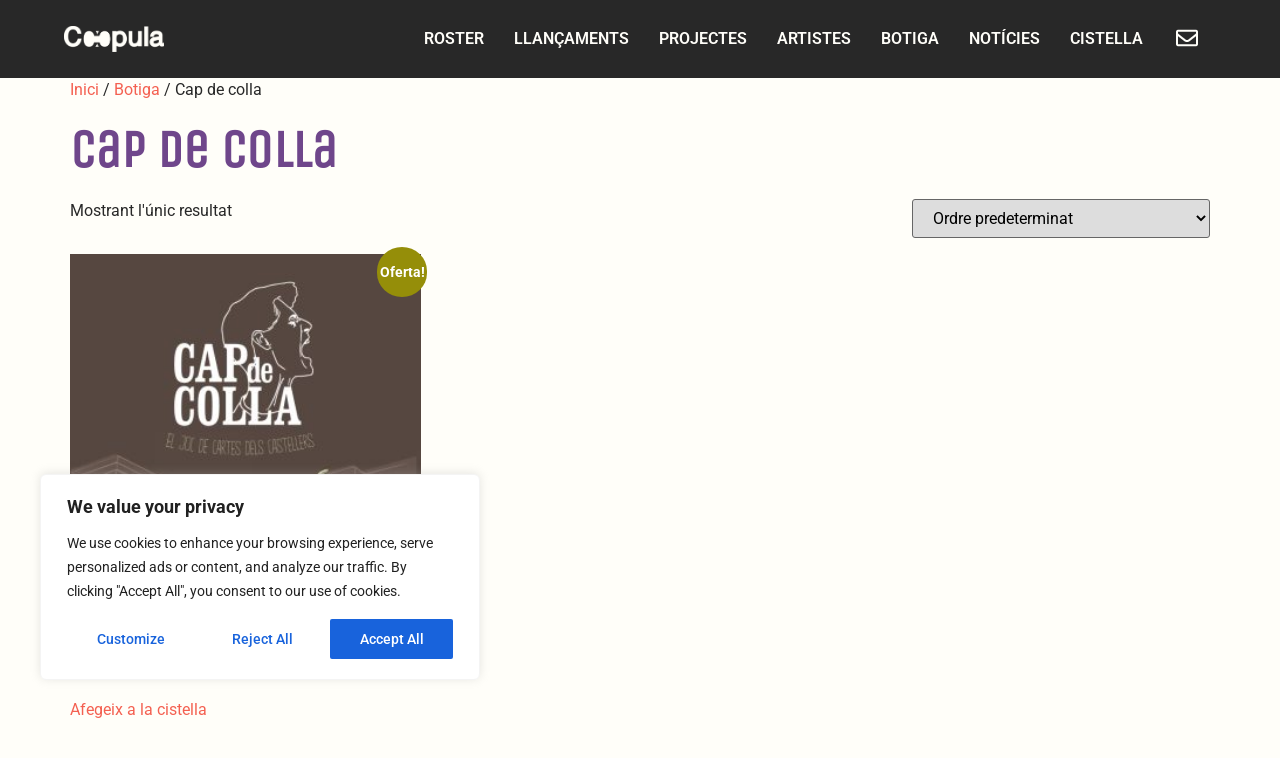

--- FILE ---
content_type: text/css
request_url: https://www.coopula.cat/wp-content/uploads/elementor/css/post-13.css?ver=1768551019
body_size: 878
content:
.elementor-kit-13{--e-global-color-primary:#FFFEF9;--e-global-color-secondary:#282828;--e-global-color-text:#FFFEF9;--e-global-color-accent:#6F468B;--e-global-color-3a04f29:#6F468B;--e-global-color-1fe8470:#6F468B99;--e-global-color-62ada07:#6F468B66;--e-global-color-a6128d6:#F46051;--e-global-color-56dbc85:#F4605199;--e-global-color-3bcf541:#F4605166;--e-global-color-0a54e53:#26A699;--e-global-color-17dbc4f:#26A69999;--e-global-color-ae538f0:#26A69966;--e-global-color-dbc6910:#F39727;--e-global-color-fb23c68:#F3972799;--e-global-color-4034621:#F3972766;--e-global-color-50859b0:#F4C332;--e-global-color-67aa826:#F4C33299;--e-global-color-2901c56:#F4C33266;--e-global-color-0e405d0:#282828;--e-global-typography-primary-font-family:"Roboto";--e-global-typography-primary-font-weight:600;--e-global-typography-secondary-font-family:"Roboto Slab";--e-global-typography-secondary-font-weight:400;--e-global-typography-text-font-family:"Roboto";--e-global-typography-text-font-weight:400;--e-global-typography-accent-font-family:"Roboto";--e-global-typography-accent-font-weight:500;--e-global-typography-6bdba2e-font-family:"Unica One";--e-global-typography-6bdba2e-font-size:224px;--e-global-typography-6bdba2e-font-weight:bold;--e-global-typography-6bdba2e-line-height:166px;--e-global-typography-6bdba2e-letter-spacing:0px;--e-global-typography-4ef14ce-font-family:"Unica One";--e-global-typography-4ef14ce-font-size:200px;--e-global-typography-4ef14ce-font-weight:bold;--e-global-typography-4ef14ce-line-height:180px;--e-global-typography-08fec7f-font-family:"Unica One";--e-global-typography-08fec7f-font-size:88px;--e-global-typography-08fec7f-font-weight:bold;--e-global-typography-08fec7f-line-height:80px;--e-global-typography-739c126-font-family:"Roboto";--e-global-typography-739c126-font-size:64px;--e-global-typography-739c126-font-weight:bold;--e-global-typography-100aeed-font-family:"Roboto";--e-global-typography-100aeed-font-size:34px;--e-global-typography-100aeed-font-weight:bold;--e-global-typography-2abc709-font-family:"Roboto";--e-global-typography-2abc709-font-size:26px;--e-global-typography-2abc709-font-weight:bold;--e-global-typography-9713735-font-family:"Roboto";--e-global-typography-9713735-font-size:16px;--e-global-typography-ac49f02-font-family:"Roboto";--e-global-typography-ac49f02-font-size:24px;background-color:var( --e-global-color-primary );color:#282828;}.elementor-kit-13 button,.elementor-kit-13 input[type="button"],.elementor-kit-13 input[type="submit"],.elementor-kit-13 .elementor-button{background-color:var( --e-global-color-3a04f29 );color:var( --e-global-color-primary );box-shadow:0px 4px 4px 0px rgba(0, 0, 0, 0.25);border-style:none;padding:8px 24px 8px 24px;}.elementor-kit-13 a{color:#F46051;}.elementor-kit-13 h1{color:var( --e-global-color-3a04f29 );font-family:"Unica One", Sans-serif;font-size:52px;font-weight:bold;line-height:65px;}.elementor-kit-13 h2{color:var( --e-global-color-accent );font-family:"Unica One", Sans-serif;font-weight:400;}.elementor-kit-13 h3{font-family:"Unica One", Sans-serif;font-size:34px;font-weight:bold;}.elementor-kit-13 h4{font-family:var( --e-global-typography-100aeed-font-family ), Sans-serif;font-size:var( --e-global-typography-100aeed-font-size );font-weight:var( --e-global-typography-100aeed-font-weight );}.elementor-kit-13 h5{font-family:var( --e-global-typography-2abc709-font-family ), Sans-serif;font-size:var( --e-global-typography-2abc709-font-size );font-weight:var( --e-global-typography-2abc709-font-weight );}.elementor-kit-13 h6{font-family:var( --e-global-typography-ac49f02-font-family ), Sans-serif;font-size:var( --e-global-typography-ac49f02-font-size );}.elementor-kit-13 img{border-style:none;border-radius:0px 0px 0px 0px;}.elementor-section.elementor-section-boxed > .elementor-container{max-width:1140px;}.e-con{--container-max-width:1140px;--container-default-padding-top:0px;--container-default-padding-right:0px;--container-default-padding-bottom:0px;--container-default-padding-left:0px;}.elementor-widget:not(:last-child){margin-block-end:0px;}.elementor-element{--widgets-spacing:0px 0px;--widgets-spacing-row:0px;--widgets-spacing-column:0px;}{}h1.entry-title{display:var(--page-title-display);}.site-header .site-branding{flex-direction:column;align-items:stretch;}.site-header{padding-inline-end:0px;padding-inline-start:0px;}.site-footer .site-branding{flex-direction:column;align-items:stretch;}@media(max-width:1024px){.elementor-kit-13 h4{font-size:var( --e-global-typography-100aeed-font-size );}.elementor-kit-13 h5{font-size:var( --e-global-typography-2abc709-font-size );}.elementor-kit-13 h6{font-size:var( --e-global-typography-ac49f02-font-size );}.elementor-section.elementor-section-boxed > .elementor-container{max-width:1024px;}.e-con{--container-max-width:1024px;}}@media(max-width:767px){.elementor-kit-13 h4{font-size:var( --e-global-typography-100aeed-font-size );}.elementor-kit-13 h5{font-size:var( --e-global-typography-2abc709-font-size );}.elementor-kit-13 h6{font-size:var( --e-global-typography-ac49f02-font-size );}.elementor-section.elementor-section-boxed > .elementor-container{max-width:767px;}.e-con{--container-max-width:767px;}}

--- FILE ---
content_type: text/css
request_url: https://www.coopula.cat/wp-content/uploads/elementor/css/post-62.css?ver=1768551019
body_size: 1229
content:
.elementor-62 .elementor-element.elementor-element-ecd8670{--display:flex;--flex-direction:row;--container-widget-width:initial;--container-widget-height:100%;--container-widget-flex-grow:1;--container-widget-align-self:stretch;--flex-wrap-mobile:wrap;--gap:0px 0px;--row-gap:0px;--column-gap:0px;--padding-top:16px;--padding-bottom:16px;--padding-left:64px;--padding-right:64px;}.elementor-62 .elementor-element.elementor-element-ecd8670:not(.elementor-motion-effects-element-type-background), .elementor-62 .elementor-element.elementor-element-ecd8670 > .elementor-motion-effects-container > .elementor-motion-effects-layer{background-color:var( --e-global-color-0e405d0 );}.elementor-62 .elementor-element.elementor-element-ecd8670.she-header{backdrop-filter:blur(20px) saturate(1.8) !important;-webkit-backdrop-filter:blur(20px) saturate(1.8) !important;}.elementor-62 .elementor-element.elementor-element-d274623{--display:flex;--flex-direction:column;--container-widget-width:100%;--container-widget-height:initial;--container-widget-flex-grow:0;--container-widget-align-self:initial;--flex-wrap-mobile:wrap;}.elementor-62 .elementor-element.elementor-element-d274623.e-con{--align-self:center;--flex-grow:0;--flex-shrink:0;}.elementor-widget-image .widget-image-caption{color:var( --e-global-color-text );font-family:var( --e-global-typography-text-font-family ), Sans-serif;font-weight:var( --e-global-typography-text-font-weight );}.elementor-62 .elementor-element.elementor-element-4fabd57{text-align:start;}.elementor-62 .elementor-element.elementor-element-4fabd57 img{width:100px;}.elementor-62 .elementor-element.elementor-element-eb8e41a{--display:flex;--flex-direction:column;--container-widget-width:100%;--container-widget-height:initial;--container-widget-flex-grow:0;--container-widget-align-self:initial;--flex-wrap-mobile:wrap;}.elementor-62 .elementor-element.elementor-element-eb8e41a.e-con{--align-self:center;--flex-grow:0;--flex-shrink:0;}.elementor-widget-navigation-menu .menu-item a.hfe-menu-item.elementor-button{background-color:var( --e-global-color-accent );font-family:var( --e-global-typography-accent-font-family ), Sans-serif;font-weight:var( --e-global-typography-accent-font-weight );}.elementor-widget-navigation-menu .menu-item a.hfe-menu-item.elementor-button:hover{background-color:var( --e-global-color-accent );}.elementor-widget-navigation-menu a.hfe-menu-item, .elementor-widget-navigation-menu a.hfe-sub-menu-item{font-family:var( --e-global-typography-primary-font-family ), Sans-serif;font-weight:var( --e-global-typography-primary-font-weight );}.elementor-widget-navigation-menu .menu-item a.hfe-menu-item, .elementor-widget-navigation-menu .sub-menu a.hfe-sub-menu-item{color:var( --e-global-color-text );}.elementor-widget-navigation-menu .menu-item a.hfe-menu-item:hover,
								.elementor-widget-navigation-menu .sub-menu a.hfe-sub-menu-item:hover,
								.elementor-widget-navigation-menu .menu-item.current-menu-item a.hfe-menu-item,
								.elementor-widget-navigation-menu .menu-item a.hfe-menu-item.highlighted,
								.elementor-widget-navigation-menu .menu-item a.hfe-menu-item:focus{color:var( --e-global-color-accent );}.elementor-widget-navigation-menu .hfe-nav-menu-layout:not(.hfe-pointer__framed) .menu-item.parent a.hfe-menu-item:before,
								.elementor-widget-navigation-menu .hfe-nav-menu-layout:not(.hfe-pointer__framed) .menu-item.parent a.hfe-menu-item:after{background-color:var( --e-global-color-accent );}.elementor-widget-navigation-menu .hfe-nav-menu-layout:not(.hfe-pointer__framed) .menu-item.parent .sub-menu .hfe-has-submenu-container a:after{background-color:var( --e-global-color-accent );}.elementor-widget-navigation-menu .hfe-pointer__framed .menu-item.parent a.hfe-menu-item:before,
								.elementor-widget-navigation-menu .hfe-pointer__framed .menu-item.parent a.hfe-menu-item:after{border-color:var( --e-global-color-accent );}
							.elementor-widget-navigation-menu .sub-menu li a.hfe-sub-menu-item,
							.elementor-widget-navigation-menu nav.hfe-dropdown li a.hfe-sub-menu-item,
							.elementor-widget-navigation-menu nav.hfe-dropdown li a.hfe-menu-item,
							.elementor-widget-navigation-menu nav.hfe-dropdown-expandible li a.hfe-menu-item,
							.elementor-widget-navigation-menu nav.hfe-dropdown-expandible li a.hfe-sub-menu-item{font-family:var( --e-global-typography-accent-font-family ), Sans-serif;font-weight:var( --e-global-typography-accent-font-weight );}.elementor-62 .elementor-element.elementor-element-f1e3624 .menu-item a.hfe-menu-item{padding-left:15px;padding-right:15px;}.elementor-62 .elementor-element.elementor-element-f1e3624 .menu-item a.hfe-sub-menu-item{padding-left:calc( 15px + 20px );padding-right:15px;}.elementor-62 .elementor-element.elementor-element-f1e3624 .hfe-nav-menu__layout-vertical .menu-item ul ul a.hfe-sub-menu-item{padding-left:calc( 15px + 40px );padding-right:15px;}.elementor-62 .elementor-element.elementor-element-f1e3624 .hfe-nav-menu__layout-vertical .menu-item ul ul ul a.hfe-sub-menu-item{padding-left:calc( 15px + 60px );padding-right:15px;}.elementor-62 .elementor-element.elementor-element-f1e3624 .hfe-nav-menu__layout-vertical .menu-item ul ul ul ul a.hfe-sub-menu-item{padding-left:calc( 15px + 80px );padding-right:15px;}.elementor-62 .elementor-element.elementor-element-f1e3624 .menu-item a.hfe-menu-item, .elementor-62 .elementor-element.elementor-element-f1e3624 .menu-item a.hfe-sub-menu-item{padding-top:15px;padding-bottom:15px;}.elementor-62 .elementor-element.elementor-element-f1e3624 ul.sub-menu{width:220px;}.elementor-62 .elementor-element.elementor-element-f1e3624 .sub-menu a.hfe-sub-menu-item,
						 .elementor-62 .elementor-element.elementor-element-f1e3624 nav.hfe-dropdown li a.hfe-menu-item,
						 .elementor-62 .elementor-element.elementor-element-f1e3624 nav.hfe-dropdown li a.hfe-sub-menu-item,
						 .elementor-62 .elementor-element.elementor-element-f1e3624 nav.hfe-dropdown-expandible li a.hfe-menu-item,
						 .elementor-62 .elementor-element.elementor-element-f1e3624 nav.hfe-dropdown-expandible li a.hfe-sub-menu-item{padding-top:15px;padding-bottom:15px;}.elementor-62 .elementor-element.elementor-element-f1e3624 .hfe-nav-menu__toggle{margin-left:auto;}.elementor-62 .elementor-element.elementor-element-f1e3624 a.hfe-menu-item, .elementor-62 .elementor-element.elementor-element-f1e3624 a.hfe-sub-menu-item{font-family:"Roboto", Sans-serif;font-weight:600;}.elementor-62 .elementor-element.elementor-element-f1e3624 .menu-item a.hfe-menu-item:hover,
								.elementor-62 .elementor-element.elementor-element-f1e3624 .sub-menu a.hfe-sub-menu-item:hover,
								.elementor-62 .elementor-element.elementor-element-f1e3624 .menu-item.current-menu-item a.hfe-menu-item,
								.elementor-62 .elementor-element.elementor-element-f1e3624 .menu-item a.hfe-menu-item.highlighted,
								.elementor-62 .elementor-element.elementor-element-f1e3624 .menu-item a.hfe-menu-item:focus{color:var( --e-global-color-a6128d6 );}.elementor-62 .elementor-element.elementor-element-f1e3624 .sub-menu a.hfe-sub-menu-item,
								.elementor-62 .elementor-element.elementor-element-f1e3624 .elementor-menu-toggle,
								.elementor-62 .elementor-element.elementor-element-f1e3624 nav.hfe-dropdown li a.hfe-menu-item,
								.elementor-62 .elementor-element.elementor-element-f1e3624 nav.hfe-dropdown li a.hfe-sub-menu-item,
								.elementor-62 .elementor-element.elementor-element-f1e3624 nav.hfe-dropdown-expandible li a.hfe-menu-item,
								.elementor-62 .elementor-element.elementor-element-f1e3624 nav.hfe-dropdown-expandible li a.hfe-sub-menu-item{color:var( --e-global-color-primary );}.elementor-62 .elementor-element.elementor-element-f1e3624 .sub-menu,
								.elementor-62 .elementor-element.elementor-element-f1e3624 nav.hfe-dropdown,
								.elementor-62 .elementor-element.elementor-element-f1e3624 nav.hfe-dropdown-expandible,
								.elementor-62 .elementor-element.elementor-element-f1e3624 nav.hfe-dropdown .menu-item a.hfe-menu-item,
								.elementor-62 .elementor-element.elementor-element-f1e3624 nav.hfe-dropdown .menu-item a.hfe-sub-menu-item{background-color:var( --e-global-color-secondary );}.elementor-62 .elementor-element.elementor-element-f1e3624 .sub-menu li.menu-item:not(:last-child),
						.elementor-62 .elementor-element.elementor-element-f1e3624 nav.hfe-dropdown li.menu-item:not(:last-child),
						.elementor-62 .elementor-element.elementor-element-f1e3624 nav.hfe-dropdown-expandible li.menu-item:not(:last-child){border-bottom-style:solid;border-bottom-color:#c4c4c4;border-bottom-width:1px;}.elementor-62 .elementor-element.elementor-element-f1e3624 div.hfe-nav-menu-icon{color:var( --e-global-color-primary );}.elementor-62 .elementor-element.elementor-element-f1e3624 div.hfe-nav-menu-icon svg{fill:var( --e-global-color-primary );}.elementor-62 .elementor-element.elementor-element-f1e3624 .hfe-nav-menu-icon{background-color:var( --e-global-color-secondary );padding:var( --e-global-color-secondary );}.elementor-62 .elementor-element.elementor-element-7f023eb{--display:flex;}.elementor-62 .elementor-element.elementor-element-7f023eb.e-con{--align-self:center;}.elementor-widget-icon.elementor-view-stacked .elementor-icon{background-color:var( --e-global-color-primary );}.elementor-widget-icon.elementor-view-framed .elementor-icon, .elementor-widget-icon.elementor-view-default .elementor-icon{color:var( --e-global-color-primary );border-color:var( --e-global-color-primary );}.elementor-widget-icon.elementor-view-framed .elementor-icon, .elementor-widget-icon.elementor-view-default .elementor-icon svg{fill:var( --e-global-color-primary );}.elementor-62 .elementor-element.elementor-element-e1442bd > .elementor-widget-container{margin:4px 0px 0px 0px;}.elementor-62 .elementor-element.elementor-element-e1442bd .elementor-icon-wrapper{text-align:center;}.elementor-62 .elementor-element.elementor-element-e1442bd.elementor-view-stacked .elementor-icon{background-color:var( --e-global-color-primary );}.elementor-62 .elementor-element.elementor-element-e1442bd.elementor-view-framed .elementor-icon, .elementor-62 .elementor-element.elementor-element-e1442bd.elementor-view-default .elementor-icon{color:var( --e-global-color-primary );border-color:var( --e-global-color-primary );}.elementor-62 .elementor-element.elementor-element-e1442bd.elementor-view-framed .elementor-icon, .elementor-62 .elementor-element.elementor-element-e1442bd.elementor-view-default .elementor-icon svg{fill:var( --e-global-color-primary );}.elementor-62 .elementor-element.elementor-element-e1442bd.elementor-view-stacked .elementor-icon:hover{background-color:var( --e-global-color-a6128d6 );}.elementor-62 .elementor-element.elementor-element-e1442bd.elementor-view-framed .elementor-icon:hover, .elementor-62 .elementor-element.elementor-element-e1442bd.elementor-view-default .elementor-icon:hover{color:var( --e-global-color-a6128d6 );border-color:var( --e-global-color-a6128d6 );}.elementor-62 .elementor-element.elementor-element-e1442bd.elementor-view-framed .elementor-icon:hover, .elementor-62 .elementor-element.elementor-element-e1442bd.elementor-view-default .elementor-icon:hover svg{fill:var( --e-global-color-a6128d6 );}.elementor-62 .elementor-element.elementor-element-e1442bd .elementor-icon{font-size:22px;}.elementor-62 .elementor-element.elementor-element-e1442bd .elementor-icon svg{height:22px;}@media(min-width:768px){.elementor-62 .elementor-element.elementor-element-d274623{--width:15%;}.elementor-62 .elementor-element.elementor-element-eb8e41a{--width:80%;}}@media(max-width:767px){.elementor-62 .elementor-element.elementor-element-ecd8670{--padding-top:16px;--padding-bottom:16px;--padding-left:16px;--padding-right:16px;}.elementor-62 .elementor-element.elementor-element-d274623{--width:50%;--flex-direction:row;--container-widget-width:initial;--container-widget-height:100%;--container-widget-flex-grow:1;--container-widget-align-self:stretch;--flex-wrap-mobile:wrap;}.elementor-62 .elementor-element.elementor-element-eb8e41a{--width:50%;--flex-direction:row;--container-widget-width:initial;--container-widget-height:100%;--container-widget-flex-grow:1;--container-widget-align-self:stretch;--flex-wrap-mobile:wrap;}.elementor-62 .elementor-element.elementor-element-f1e3624 .hfe-nav-menu-icon{border-width:0px;padding:0.35em;}.elementor-62 .elementor-element.elementor-element-f1e3624{width:auto;max-width:auto;}.elementor-62 .elementor-element.elementor-element-f1e3624.elementor-element{--order:99999 /* order end hack */;}}

--- FILE ---
content_type: text/css
request_url: https://www.coopula.cat/wp-content/uploads/elementor/css/post-227.css?ver=1768551019
body_size: 631
content:
.elementor-227 .elementor-element.elementor-element-05c911f{--display:flex;--flex-direction:row;--container-widget-width:initial;--container-widget-height:100%;--container-widget-flex-grow:1;--container-widget-align-self:stretch;--flex-wrap-mobile:wrap;--gap:0px 0px;--row-gap:0px;--column-gap:0px;--padding-top:32px;--padding-bottom:32px;--padding-left:60px;--padding-right:60px;}.elementor-227 .elementor-element.elementor-element-05c911f:not(.elementor-motion-effects-element-type-background), .elementor-227 .elementor-element.elementor-element-05c911f > .elementor-motion-effects-container > .elementor-motion-effects-layer{background-color:var( --e-global-color-3a04f29 );}.elementor-227 .elementor-element.elementor-element-214a907{--display:flex;--flex-direction:column;--container-widget-width:100%;--container-widget-height:initial;--container-widget-flex-grow:0;--container-widget-align-self:initial;--flex-wrap-mobile:wrap;}.elementor-widget-image .widget-image-caption{color:var( --e-global-color-text );font-family:var( --e-global-typography-text-font-family ), Sans-serif;font-weight:var( --e-global-typography-text-font-weight );}.elementor-227 .elementor-element.elementor-element-4de4ddc img{width:123px;}.elementor-227 .elementor-element.elementor-element-57e458e{--display:flex;--flex-direction:column;--container-widget-width:100%;--container-widget-height:initial;--container-widget-flex-grow:0;--container-widget-align-self:initial;--flex-wrap-mobile:wrap;}.elementor-227 .elementor-element.elementor-element-2c09098{--grid-template-columns:repeat(0, auto);--icon-size:16px;--grid-column-gap:5px;--grid-row-gap:0px;}.elementor-227 .elementor-element.elementor-element-2c09098 .elementor-widget-container{text-align:center;}.elementor-227 .elementor-element.elementor-element-2c09098 .elementor-social-icon{background-color:#00000000;border-style:solid;border-width:1px 1px 1px 1px;border-color:var( --e-global-color-primary );}.elementor-227 .elementor-element.elementor-element-2c09098 .elementor-social-icon i{color:var( --e-global-color-primary );}.elementor-227 .elementor-element.elementor-element-2c09098 .elementor-social-icon svg{fill:var( --e-global-color-primary );}.elementor-227 .elementor-element.elementor-element-2c09098 .elementor-social-icon:hover{background-color:#6F468B00;border-color:var( --e-global-color-0a54e53 );}.elementor-227 .elementor-element.elementor-element-2c09098 .elementor-social-icon:hover i{color:var( --e-global-color-0a54e53 );}.elementor-227 .elementor-element.elementor-element-2c09098 .elementor-social-icon:hover svg{fill:var( --e-global-color-0a54e53 );}.elementor-227 .elementor-element.elementor-element-e9298f3{--display:flex;--flex-direction:column;--container-widget-width:100%;--container-widget-height:initial;--container-widget-flex-grow:0;--container-widget-align-self:initial;--flex-wrap-mobile:wrap;}.elementor-widget-text-editor{font-family:var( --e-global-typography-text-font-family ), Sans-serif;font-weight:var( --e-global-typography-text-font-weight );color:var( --e-global-color-text );}.elementor-widget-text-editor.elementor-drop-cap-view-stacked .elementor-drop-cap{background-color:var( --e-global-color-primary );}.elementor-widget-text-editor.elementor-drop-cap-view-framed .elementor-drop-cap, .elementor-widget-text-editor.elementor-drop-cap-view-default .elementor-drop-cap{color:var( --e-global-color-primary );border-color:var( --e-global-color-primary );}.elementor-227 .elementor-element.elementor-element-0750d5e{--display:flex;--flex-direction:row;--container-widget-width:calc( ( 1 - var( --container-widget-flex-grow ) ) * 100% );--container-widget-height:100%;--container-widget-flex-grow:1;--container-widget-align-self:stretch;--flex-wrap-mobile:wrap;--align-items:center;--gap:0px 0px;--row-gap:0px;--column-gap:0px;--padding-top:32px;--padding-bottom:32px;--padding-left:60px;--padding-right:60px;}.elementor-227 .elementor-element.elementor-element-0750d5e:not(.elementor-motion-effects-element-type-background), .elementor-227 .elementor-element.elementor-element-0750d5e > .elementor-motion-effects-container > .elementor-motion-effects-layer{background-color:var( --e-global-color-3a04f29 );}.elementor-227 .elementor-element.elementor-element-49ab965{width:100%;max-width:100%;text-align:center;font-family:"Roboto", Sans-serif;font-size:11px;font-weight:400;}.elementor-227 .elementor-element.elementor-element-49ab965.elementor-element{--align-self:center;}@media(min-width:768px){.elementor-227 .elementor-element.elementor-element-214a907{--width:25%;}.elementor-227 .elementor-element.elementor-element-57e458e{--width:50%;}.elementor-227 .elementor-element.elementor-element-e9298f3{--width:25%;}}@media(max-width:767px){.elementor-227 .elementor-element.elementor-element-05c911f{--flex-direction:column;--container-widget-width:100%;--container-widget-height:initial;--container-widget-flex-grow:0;--container-widget-align-self:initial;--flex-wrap-mobile:wrap;--gap:32px 32px;--row-gap:32px;--column-gap:32px;}.elementor-227 .elementor-element.elementor-element-8ee4050{text-align:center;}.elementor-227 .elementor-element.elementor-element-0750d5e{--flex-direction:column;--container-widget-width:100%;--container-widget-height:initial;--container-widget-flex-grow:0;--container-widget-align-self:initial;--flex-wrap-mobile:wrap;--gap:32px 32px;--row-gap:32px;--column-gap:32px;}}

--- FILE ---
content_type: text/css
request_url: https://www.coopula.cat/wp-content/uploads/elementor/css/post-1377.css?ver=1768551020
body_size: 1070
content:
.elementor-1377 .elementor-element.elementor-element-435c71b{--display:flex;--flex-direction:column;--container-widget-width:100%;--container-widget-height:initial;--container-widget-flex-grow:0;--container-widget-align-self:initial;--flex-wrap-mobile:wrap;--gap:120px 120px;--row-gap:120px;--column-gap:120px;--padding-top:120px;--padding-bottom:120px;--padding-left:0px;--padding-right:0px;}.elementor-1377 .elementor-element.elementor-element-435c71b:not(.elementor-motion-effects-element-type-background), .elementor-1377 .elementor-element.elementor-element-435c71b > .elementor-motion-effects-container > .elementor-motion-effects-layer{background-color:var( --e-global-color-secondary );}.elementor-1377 .elementor-element.elementor-element-e5a15a4{--display:flex;--margin-top:0px;--margin-bottom:0px;--margin-left:0px;--margin-right:0px;}.elementor-widget-heading .elementor-heading-title{font-family:var( --e-global-typography-primary-font-family ), Sans-serif;font-weight:var( --e-global-typography-primary-font-weight );color:var( --e-global-color-primary );}.elementor-1377 .elementor-element.elementor-element-e8ceade > .elementor-widget-container{margin:0px 0px 20px -10px;}.elementor-1377 .elementor-element.elementor-element-e8ceade .elementor-heading-title{font-family:"Unica One", Sans-serif;font-size:200px;font-weight:bold;line-height:166px;letter-spacing:0px;}.elementor-widget-text-editor{font-family:var( --e-global-typography-text-font-family ), Sans-serif;font-weight:var( --e-global-typography-text-font-weight );color:var( --e-global-color-text );}.elementor-widget-text-editor.elementor-drop-cap-view-stacked .elementor-drop-cap{background-color:var( --e-global-color-primary );}.elementor-widget-text-editor.elementor-drop-cap-view-framed .elementor-drop-cap, .elementor-widget-text-editor.elementor-drop-cap-view-default .elementor-drop-cap{color:var( --e-global-color-primary );border-color:var( --e-global-color-primary );}.elementor-1377 .elementor-element.elementor-element-28dce92{font-family:"Roboto", Sans-serif;font-size:25px;font-weight:700;}.elementor-1377 .elementor-element.elementor-element-633fcb3{--display:flex;--flex-direction:row;--container-widget-width:initial;--container-widget-height:100%;--container-widget-flex-grow:1;--container-widget-align-self:stretch;--flex-wrap-mobile:wrap;}.elementor-1377 .elementor-element.elementor-element-f7373aa{--display:flex;--flex-direction:row;--container-widget-width:initial;--container-widget-height:100%;--container-widget-flex-grow:1;--container-widget-align-self:stretch;--flex-wrap-mobile:wrap;--justify-content:flex-start;}.elementor-widget-image .widget-image-caption{color:var( --e-global-color-text );font-family:var( --e-global-typography-text-font-family ), Sans-serif;font-weight:var( --e-global-typography-text-font-weight );}.elementor-1377 .elementor-element.elementor-element-57e8fb1.elementor-element{--order:-99999 /* order start hack */;}.elementor-1377 .elementor-element.elementor-element-57e8fb1{text-align:start;}.elementor-1377 .elementor-element.elementor-element-57e8fb1 img{width:60%;}.elementor-1377 .elementor-element.elementor-element-c32f1e4.elementor-element{--align-self:center;}.elementor-1377 .elementor-element.elementor-element-c32f1e4{font-family:"Roboto", Sans-serif;font-size:24px;font-weight:400;}.elementor-1377 .elementor-element.elementor-element-8239894{--display:flex;}.elementor-1377 .elementor-element.elementor-element-2625337{--grid-template-columns:repeat(0, auto);width:100%;max-width:100%;--grid-column-gap:5px;--grid-row-gap:0px;}.elementor-1377 .elementor-element.elementor-element-2625337 .elementor-widget-container{text-align:center;}.elementor-1377 .elementor-element.elementor-element-2625337 .elementor-social-icon{background-color:#28282800;}.elementor-1377 .elementor-element.elementor-element-2625337 .elementor-social-icon i{color:var( --e-global-color-primary );}.elementor-1377 .elementor-element.elementor-element-2625337 .elementor-social-icon svg{fill:var( --e-global-color-primary );}.elementor-1377 .elementor-element.elementor-element-2625337 .elementor-icon{border-radius:100px 100px 100px 100px;}.elementor-1377 .elementor-element.elementor-element-b9c77c3{--display:flex;--flex-direction:column;--container-widget-width:100%;--container-widget-height:initial;--container-widget-flex-grow:0;--container-widget-align-self:initial;--flex-wrap-mobile:wrap;--padding-top:60px;--padding-bottom:60px;--padding-left:60px;--padding-right:60px;}.elementor-1377 .elementor-element.elementor-element-b9c77c3:not(.elementor-motion-effects-element-type-background), .elementor-1377 .elementor-element.elementor-element-b9c77c3 > .elementor-motion-effects-container > .elementor-motion-effects-layer{background-color:var( --e-global-color-primary );}.elementor-1377 .elementor-element.elementor-element-e5ea818{--display:flex;--flex-direction:column;--container-widget-width:100%;--container-widget-height:initial;--container-widget-flex-grow:0;--container-widget-align-self:initial;--flex-wrap-mobile:wrap;--margin-top:0px;--margin-bottom:32px;--margin-left:0px;--margin-right:0px;--padding-top:0px;--padding-bottom:0px;--padding-left:0px;--padding-right:0px;}.elementor-1377 .elementor-element.elementor-element-c3d862d{color:var( --e-global-color-secondary );}.elementor-1377 .elementor-element.elementor-element-928422a{text-align:start;}.elementor-1377 .elementor-element.elementor-element-928422a img{width:49%;}.elementor-1377 .elementor-element.elementor-element-03d686e{--display:flex;--flex-direction:column;--container-widget-width:100%;--container-widget-height:initial;--container-widget-flex-grow:0;--container-widget-align-self:initial;--flex-wrap-mobile:wrap;}.elementor-1377 .elementor-element.elementor-element-67c15d5{color:var( --e-global-color-secondary );}.elementor-1377 .elementor-element.elementor-element-ff54441{--display:flex;--flex-direction:row;--container-widget-width:initial;--container-widget-height:100%;--container-widget-flex-grow:1;--container-widget-align-self:stretch;--flex-wrap-mobile:wrap;}.elementor-1377 .elementor-element.elementor-element-3577552 img{width:424px;}.elementor-1377 .elementor-element.elementor-element-f16fc82{width:var( --container-widget-width, 31.978% );max-width:31.978%;--container-widget-width:31.978%;--container-widget-flex-grow:0;}.elementor-1377 .elementor-element.elementor-element-f16fc82.elementor-element{--flex-grow:0;--flex-shrink:0;}.elementor-1377 .elementor-element.elementor-element-f16fc82 img{width:659px;}.elementor-1377 .elementor-element.elementor-element-8f4c898 img{width:35%;}@media(min-width:768px){.elementor-1377 .elementor-element.elementor-element-8239894{--content-width:100%;}}@media(max-width:1024px){.elementor-1377 .elementor-element.elementor-element-435c71b{--padding-top:40px;--padding-bottom:40px;--padding-left:40px;--padding-right:40px;}.elementor-1377 .elementor-element.elementor-element-e8ceade .elementor-heading-title{font-size:167px;}}@media(max-width:767px){.elementor-1377 .elementor-element.elementor-element-435c71b{--gap:40px 40px;--row-gap:40px;--column-gap:40px;--padding-top:20px;--padding-bottom:60px;--padding-left:20px;--padding-right:20px;}.elementor-1377 .elementor-element.elementor-element-e8ceade > .elementor-widget-container{margin:0px 0px 0px 0px;}.elementor-1377 .elementor-element.elementor-element-e8ceade .elementor-heading-title{font-size:77px;}.elementor-1377 .elementor-element.elementor-element-28dce92{font-size:19px;}.elementor-1377 .elementor-element.elementor-element-633fcb3{--gap:40px 40px;--row-gap:40px;--column-gap:40px;}.elementor-1377 .elementor-element.elementor-element-57e8fb1 img{width:37%;}.elementor-1377 .elementor-element.elementor-element-b9c77c3{--padding-top:40px;--padding-bottom:40px;--padding-left:20px;--padding-right:20px;}.elementor-1377 .elementor-element.elementor-element-928422a img{width:100%;}.elementor-1377 .elementor-element.elementor-element-ff54441{--flex-direction:column;--container-widget-width:100%;--container-widget-height:initial;--container-widget-flex-grow:0;--container-widget-align-self:initial;--flex-wrap-mobile:wrap;--gap:20px 20px;--row-gap:20px;--column-gap:20px;}.elementor-1377 .elementor-element.elementor-element-3577552{text-align:start;}.elementor-1377 .elementor-element.elementor-element-3577552 img{width:179px;}.elementor-1377 .elementor-element.elementor-element-f16fc82{--container-widget-width:100%;--container-widget-flex-grow:0;width:var( --container-widget-width, 100% );max-width:100%;text-align:start;}.elementor-1377 .elementor-element.elementor-element-f16fc82 img{width:100%;}.elementor-1377 .elementor-element.elementor-element-8f4c898{text-align:start;}.elementor-1377 .elementor-element.elementor-element-8f4c898 img{width:183px;}}